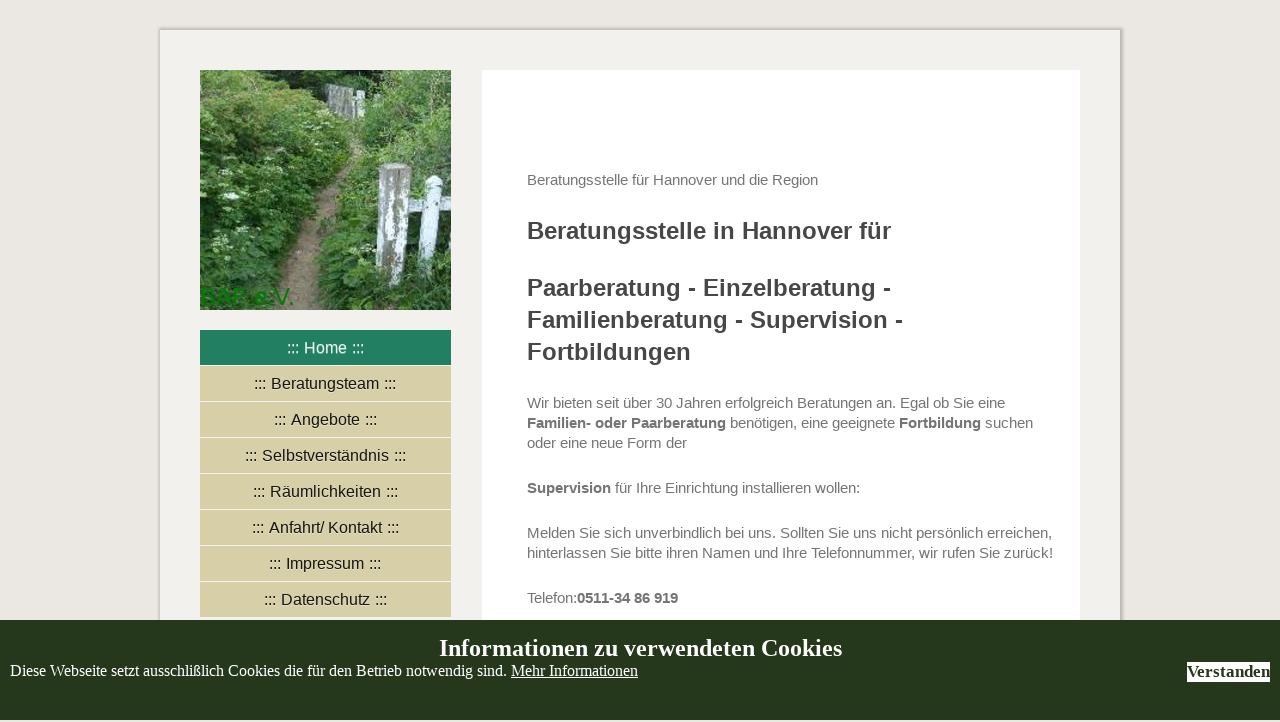

--- FILE ---
content_type: text/html; charset=UTF-8
request_url: https://www.beratungsstellehannover.de/
body_size: 7190
content:
<!DOCTYPE html>
<html lang="de"  ><head prefix="og: http://ogp.me/ns# fb: http://ogp.me/ns/fb# business: http://ogp.me/ns/business#">
    <meta http-equiv="Content-Type" content="text/html; charset=utf-8"/>
    <meta name="generator" content="IONOS MyWebsite"/>
        
    <link rel="dns-prefetch" href="//cdn.website-start.de/"/>
    <link rel="dns-prefetch" href="//124.mod.mywebsite-editor.com"/>
    <link rel="dns-prefetch" href="https://124.sb.mywebsite-editor.com/"/>
    <link rel="shortcut icon" href="//cdn.website-start.de/favicon.ico"/>
        <title>BAF e.V. - Home</title>
    <style type="text/css">@media screen and (max-device-width: 1024px) {.diyw a.switchViewWeb {display: inline !important;}}</style>
    <style type="text/css">@media screen and (min-device-width: 1024px) {
            .mediumScreenDisabled { display:block }
            .smallScreenDisabled { display:block }
        }
        @media screen and (max-device-width: 1024px) { .mediumScreenDisabled { display:none } }
        @media screen and (max-device-width: 568px) { .smallScreenDisabled { display:none } }
                @media screen and (min-width: 1024px) {
            .mobilepreview .mediumScreenDisabled { display:block }
            .mobilepreview .smallScreenDisabled { display:block }
        }
        @media screen and (max-width: 1024px) { .mobilepreview .mediumScreenDisabled { display:none } }
        @media screen and (max-width: 568px) { .mobilepreview .smallScreenDisabled { display:none } }</style>
    <meta name="viewport" content="width=device-width, initial-scale=1, maximum-scale=1, minimal-ui"/>

<meta name="format-detection" content="telephone=no"/>
        <meta name="keywords" content="Angebot, Kompetenz, Beratung"/>
            <meta name="description" content="BAF e.V., Hannover"/>
            <meta name="robots" content="index,follow"/>
        <link href="//cdn.website-start.de/templates/2075/style.css?1763478093678" rel="stylesheet" type="text/css"/>
    <link href="https://www.beratungsstellehannover.de/s/style/theming.css?1707275128" rel="stylesheet" type="text/css"/>
    <link href="//cdn.website-start.de/app/cdn/min/group/web.css?1763478093678" rel="stylesheet" type="text/css"/>
<link href="//cdn.website-start.de/app/cdn/min/moduleserver/css/de_DE/common,shoppingbasket?1763478093678" rel="stylesheet" type="text/css"/>
    <link href="//cdn.website-start.de/app/cdn/min/group/mobilenavigation.css?1763478093678" rel="stylesheet" type="text/css"/>
    <link href="https://124.sb.mywebsite-editor.com/app/logstate2-css.php?site=429904829&amp;t=1768978143" rel="stylesheet" type="text/css"/>

<script type="text/javascript">
    /* <![CDATA[ */
var stagingMode = '';
    /* ]]> */
</script>
<script src="https://124.sb.mywebsite-editor.com/app/logstate-js.php?site=429904829&amp;t=1768978143"></script>

    <link href="//cdn.website-start.de/templates/2075/print.css?1763478093678" rel="stylesheet" media="print" type="text/css"/>
    <script type="text/javascript">
    /* <![CDATA[ */
    var systemurl = 'https://124.sb.mywebsite-editor.com/';
    var webPath = '/';
    var proxyName = '';
    var webServerName = 'www.beratungsstellehannover.de';
    var sslServerUrl = 'https://www.beratungsstellehannover.de';
    var nonSslServerUrl = 'http://www.beratungsstellehannover.de';
    var webserverProtocol = 'http://';
    var nghScriptsUrlPrefix = '//124.mod.mywebsite-editor.com';
    var sessionNamespace = 'DIY_SB';
    var jimdoData = {
        cdnUrl:  '//cdn.website-start.de/',
        messages: {
            lightBox: {
    image : 'Bild',
    of: 'von'
}

        },
        isTrial: 0,
        pageId: 75173    };
    var script_basisID = "429904829";

    diy = window.diy || {};
    diy.web = diy.web || {};

        diy.web.jsBaseUrl = "//cdn.website-start.de/s/build/";

    diy.context = diy.context || {};
    diy.context.type = diy.context.type || 'web';
    /* ]]> */
</script>

<script type="text/javascript" src="//cdn.website-start.de/app/cdn/min/group/web.js?1763478093678" crossorigin="anonymous"></script><script type="text/javascript" src="//cdn.website-start.de/s/build/web.bundle.js?1763478093678" crossorigin="anonymous"></script><script type="text/javascript" src="//cdn.website-start.de/app/cdn/min/group/mobilenavigation.js?1763478093678" crossorigin="anonymous"></script><script src="//cdn.website-start.de/app/cdn/min/moduleserver/js/de_DE/common,shoppingbasket?1763478093678"></script>
<script type="text/javascript" src="https://cdn.website-start.de/proxy/apps/static/resource/dependencies/"></script><script type="text/javascript">
                    if (typeof require !== 'undefined') {
                        require.config({
                            waitSeconds : 10,
                            baseUrl : 'https://cdn.website-start.de/proxy/apps/static/js/'
                        });
                    }
                </script><script type="text/javascript">if (window.jQuery) {window.jQuery_1and1 = window.jQuery;}</script>

<script type="text/javascript">
//<![CDATA[
    window.onload = function () {
        if(document.cookie.indexOf('hideCookies=1') == -1) {
            document.body.innerHTML = document.body.innerHTML + `<div id="cookies" style="background-color: #25381c; color : white; min-height: 100px; position: fixed; bottom: 0px; width: 100%;">
    <h2 style="text-align: center; color: white; padding-top: 15px">
        Informationen zu verwendeten Cookies
    <\/h2>
    <div style="color:white; display: flex; flex-direction: row; flex-wrap: nowrap; justify-content: flex-start; align-content: flex-start; align-items: flex-start; margin-left: 10px; margin-right: 10px;">
        <div style="order: 0; flex: 1 1 auto; align-self: auto; background-color: #25381c">
            <span>Diese Webseite setzt ausschlißlich Cookies die für den Betrieb notwendig sind.<\/span> 
            <a style="color:white" href="https://www.baf-hannover.de/datenschutz/">Mehr Informationen<\/a>
        <\/div>
        <div style="order: 0;
        flex: 0 1 auto;
        align-self: auto; background-color: white;">
            <span style=" color: #25381c; font-size: 17px; font-weight: bold; cursor: pointer;
            " id="cookieClose" onclick="document.cookie = 'hideCookies=1;path=/';jQuery('#cookies').slideUp()">Verstanden<\/span>
        <\/div>
    <\/div>
<\/div>`;
        }
        
    }
//]]>
</script>
<script type="text/javascript">if (window.jQuery_1and1) {window.jQuery = window.jQuery_1and1;}</script>
<script type="text/javascript" src="//cdn.website-start.de/app/cdn/min/group/pfcsupport.js?1763478093678" crossorigin="anonymous"></script>    <meta property="og:type" content="business.business"/>
    <meta property="og:url" content="https://www.beratungsstellehannover.de/"/>
    <meta property="og:title" content="BAF e.V. - Home"/>
            <meta property="og:description" content="BAF e.V., Hannover"/>
                <meta property="og:image" content="https://www.beratungsstellehannover.de/s/img/emotionheader.JPG"/>
        <meta property="business:contact_data:country_name" content="Deutschland"/>
    
    <meta property="business:contact_data:locality" content="Hannover"/>
    
    <meta property="business:contact_data:email" content="baf-verein@baf-verein.de"/>
    <meta property="business:contact_data:postal_code" content="30161"/>
    <meta property="business:contact_data:phone_number" content=" +49 0511 348690"/>
    
    
</head>


<body class="body   startpage cc-pagemode-default diyfeSidebarLeft diy-market-de_DE" data-pageid="75173" id="page-75173">
    
    <div class="diyw">
        <div class="diyweb diywebAntman">
	<div class="diyfeMobileNav">
		
<nav id="diyfeMobileNav" class="diyfeCA diyfeCA2" role="navigation">
    <a title="Navigation aufklappen/zuklappen">Navigation aufklappen/zuklappen</a>
    <ul class="mainNav1"><li class="current hasSubNavigation"><a data-page-id="75173" href="https://www.beratungsstellehannover.de/" class="current level_1"><span>Home</span></a></li><li class=" hasSubNavigation"><a data-page-id="75234" href="https://www.beratungsstellehannover.de/beratungsteam/" class=" level_1"><span>Beratungsteam</span></a></li><li class=" hasSubNavigation"><a data-page-id="75235" href="https://www.beratungsstellehannover.de/angebote/" class=" level_1"><span>Angebote</span></a><span class="diyfeDropDownSubOpener">&nbsp;</span><div class="diyfeDropDownSubList diyfeCA diyfeCA3"><ul class="mainNav2"><li class=" hasSubNavigation"><a data-page-id="75236" href="https://www.beratungsstellehannover.de/angebote/erziehung/" class=" level_2"><span>Erziehung</span></a></li><li class=" hasSubNavigation"><a data-page-id="75237" href="https://www.beratungsstellehannover.de/angebote/familie/" class=" level_2"><span>Familie</span></a></li><li class=" hasSubNavigation"><a data-page-id="75238" href="https://www.beratungsstellehannover.de/angebote/ehe-und-paarberatung/" class=" level_2"><span>Ehe- und Paarberatung</span></a></li><li class=" hasSubNavigation"><a data-page-id="75239" href="https://www.beratungsstellehannover.de/angebote/trennung-und-scheidung/" class=" level_2"><span>Trennung und Scheidung</span></a></li><li class=" hasSubNavigation"><a data-page-id="75240" href="https://www.beratungsstellehannover.de/angebote/psychosoziale-beratung/" class=" level_2"><span>Psychosoziale Beratung</span></a></li><li class=" hasSubNavigation"><a data-page-id="75241" href="https://www.beratungsstellehannover.de/angebote/gesundheitscoaching/" class=" level_2"><span>Gesundheitscoaching</span></a></li><li class=" hasSubNavigation"><a data-page-id="75242" href="https://www.beratungsstellehannover.de/angebote/psychologische-einzelberatung/" class=" level_2"><span>Psychologische Einzelberatung</span></a></li><li class=" hasSubNavigation"><a data-page-id="75243" href="https://www.beratungsstellehannover.de/angebote/supervision/" class=" level_2"><span>Supervision</span></a></li><li class=" hasSubNavigation"><a data-page-id="75244" href="https://www.beratungsstellehannover.de/angebote/fortbildungen/" class=" level_2"><span>Fortbildungen</span></a></li></ul></div></li><li class=" hasSubNavigation"><a data-page-id="75245" href="https://www.beratungsstellehannover.de/selbstverständnis/" class=" level_1"><span>Selbstverständnis</span></a></li><li class=" hasSubNavigation"><a data-page-id="75246" href="https://www.beratungsstellehannover.de/räumlichkeiten/" class=" level_1"><span>Räumlichkeiten</span></a></li><li class=" hasSubNavigation"><a data-page-id="75247" href="https://www.beratungsstellehannover.de/anfahrt-kontakt/" class=" level_1"><span>Anfahrt/ Kontakt</span></a></li><li class=" hasSubNavigation"><a data-page-id="75248" href="https://www.beratungsstellehannover.de/impressum-1/" class=" level_1"><span>Impressum</span></a></li><li class=" hasSubNavigation"><a data-page-id="75176" href="https://www.beratungsstellehannover.de/datenschutz/" class=" level_1"><span>Datenschutz</span></a></li></ul></nav>
	</div>
	<div class="diywebContent">
		<div class="diywebLiveArea">
			<div class="diywebMainGutter">
				<div class="diyfeGridGroup diyfeCA diyfeCA1">
					<div class="diywebSecondary diyfeGE diyfeCA diyfeCA3">
						<div class="diywebEmotionHeader">
							<div class="diyfeGE">
								<div class="diywebGutter">
									
<style type="text/css" media="all">
.diyw div#emotion-header {
        max-width: 251px;
        max-height: 240px;
        }

.diyw div#emotion-header-title-bg {
    left: 0%;
    top: 20%;
    width: 100%;
    height: 15%;

    background-color: #FFFFFF;
    opacity: 0.50;
    filter: alpha(opacity = 50);
    display: none;}
.diyw img#emotion-header-logo {
    left: 1.00%;
    top: 0.48%;
    background: transparent;
                border: none;
        padding: 0px;
                display: none;
    }

.diyw div#emotion-header strong#emotion-header-title {
    left: 20%;
    top: 20%;
    color: #037a04;
        font: normal normal 24px/120% Helvetica, 'Helvetica Neue', 'Trebuchet MS', sans-serif;
}

.diyw div#emotion-no-bg-container{
    max-height: 240px;
}

.diyw div#emotion-no-bg-container .emotion-no-bg-height {
    margin-top: 95.62%;
}
</style>
<div id="emotion-header" data-action="loadView" data-params="active" data-imagescount="1">
            <img src="https://www.beratungsstellehannover.de/s/img/emotionheader.JPG?1627993941.251px.240px" id="emotion-header-img" alt=""/>
            
        <div id="ehSlideshowPlaceholder">
            <div id="ehSlideShow">
                <div class="slide-container">
                                        <div style="background-color: #">
                            <img src="https://www.beratungsstellehannover.de/s/img/emotionheader.JPG?1627993941.251px.240px" alt=""/>
                        </div>
                                    </div>
            </div>
        </div>


        <script type="text/javascript">
        //<![CDATA[
                diy.module.emotionHeader.slideShow.init({ slides: [{"url":"https:\/\/www.beratungsstellehannover.de\/s\/img\/emotionheader.JPG?1627993941.251px.240px","image_alt":"","bgColor":"#"}] });
        //]]>
        </script>

    
            
        
            
    
            <strong id="emotion-header-title" style="text-align: left">BAF e.V.</strong>
                    <div class="notranslate">
                <svg xmlns="http://www.w3.org/2000/svg" version="1.1" id="emotion-header-title-svg" viewBox="0 0 251 240" preserveAspectRatio="xMinYMin meet"><text style="font-family:Helvetica, 'Helvetica Neue', 'Trebuchet MS', sans-serif;font-size:24px;font-style:normal;font-weight:normal;fill:#037a04;line-height:1.2em;"><tspan x="0" style="text-anchor: start" dy="0.95em">BAF e.V.</tspan></text></svg>
            </div>
            
    
    <script type="text/javascript">
    //<![CDATA[
    (function ($) {
        function enableSvgTitle() {
                        var titleSvg = $('svg#emotion-header-title-svg'),
                titleHtml = $('#emotion-header-title'),
                emoWidthAbs = 251,
                emoHeightAbs = 240,
                offsetParent,
                titlePosition,
                svgBoxWidth,
                svgBoxHeight;

                        if (titleSvg.length && titleHtml.length) {
                offsetParent = titleHtml.offsetParent();
                titlePosition = titleHtml.position();
                svgBoxWidth = titleHtml.width();
                svgBoxHeight = titleHtml.height();

                                titleSvg.get(0).setAttribute('viewBox', '0 0 ' + svgBoxWidth + ' ' + svgBoxHeight);
                titleSvg.css({
                   left: Math.roundTo(100 * titlePosition.left / offsetParent.width(), 3) + '%',
                   top: Math.roundTo(100 * titlePosition.top / offsetParent.height(), 3) + '%',
                   width: Math.roundTo(100 * svgBoxWidth / emoWidthAbs, 3) + '%',
                   height: Math.roundTo(100 * svgBoxHeight / emoHeightAbs, 3) + '%'
                });

                titleHtml.css('visibility','hidden');
                titleSvg.css('visibility','visible');
            }
        }

        
            var posFunc = function($, overrideSize) {
                var elems = [], containerWidth, containerHeight;
                                    elems.push({
                        selector: '#emotion-header-title',
                        overrideSize: true,
                        horPos: 0,
                        vertPos: 99.99                    });
                    lastTitleWidth = $('#emotion-header-title').width();
                                                elems.push({
                    selector: '#emotion-header-title-bg',
                    horPos: 0,
                    vertPos: 23.5                });
                                
                containerWidth = parseInt('251');
                containerHeight = parseInt('240');

                for (var i = 0; i < elems.length; ++i) {
                    var el = elems[i],
                        $el = $(el.selector),
                        pos = {
                            left: el.horPos,
                            top: el.vertPos
                        };
                    if (!$el.length) continue;
                    var anchorPos = $el.anchorPosition();
                    anchorPos.$container = $('#emotion-header');

                    if (overrideSize === true || el.overrideSize === true) {
                        anchorPos.setContainerSize(containerWidth, containerHeight);
                    } else {
                        anchorPos.setContainerSize(null, null);
                    }

                    var pxPos = anchorPos.fromAnchorPosition(pos),
                        pcPos = anchorPos.toPercentPosition(pxPos);

                    var elPos = {};
                    if (!isNaN(parseFloat(pcPos.top)) && isFinite(pcPos.top)) {
                        elPos.top = pcPos.top + '%';
                    }
                    if (!isNaN(parseFloat(pcPos.left)) && isFinite(pcPos.left)) {
                        elPos.left = pcPos.left + '%';
                    }
                    $el.css(elPos);
                }

                // switch to svg title
                enableSvgTitle();
            };

                        var $emotionImg = jQuery('#emotion-header-img');
            if ($emotionImg.length > 0) {
                // first position the element based on stored size
                posFunc(jQuery, true);

                // trigger reposition using the real size when the element is loaded
                var ehLoadEvTriggered = false;
                $emotionImg.one('load', function(){
                    posFunc(jQuery);
                    ehLoadEvTriggered = true;
                                        diy.module.emotionHeader.slideShow.start();
                                    }).each(function() {
                                        if(this.complete || typeof this.complete === 'undefined') {
                        jQuery(this).load();
                    }
                });

                                noLoadTriggeredTimeoutId = setTimeout(function() {
                    if (!ehLoadEvTriggered) {
                        posFunc(jQuery);
                    }
                    window.clearTimeout(noLoadTriggeredTimeoutId)
                }, 5000);//after 5 seconds
            } else {
                jQuery(function(){
                    posFunc(jQuery);
                });
            }

                        if (jQuery.isBrowser && jQuery.isBrowser.ie8) {
                var longTitleRepositionCalls = 0;
                longTitleRepositionInterval = setInterval(function() {
                    if (lastTitleWidth > 0 && lastTitleWidth != jQuery('#emotion-header-title').width()) {
                        posFunc(jQuery);
                    }
                    longTitleRepositionCalls++;
                    // try this for 5 seconds
                    if (longTitleRepositionCalls === 5) {
                        window.clearInterval(longTitleRepositionInterval);
                    }
                }, 1000);//each 1 second
            }

            }(jQuery));
    //]]>
    </script>

    </div>

								</div>
							</div>
						</div>
						<div class="diywebNav diywebNavMain diywebNav123 diywebNavVertical">
							<div class="diyfeGE diyfeCA diyfeCA2">
								<div class="diywebGutter">
									<div class="webnavigation"><ul id="mainNav1" class="mainNav1"><li class="navTopItemGroup_1"><a data-page-id="75173" href="https://www.beratungsstellehannover.de/" class="current level_1"><span>Home</span></a></li><li class="navTopItemGroup_2"><a data-page-id="75234" href="https://www.beratungsstellehannover.de/beratungsteam/" class="level_1"><span>Beratungsteam</span></a></li><li class="navTopItemGroup_3"><a data-page-id="75235" href="https://www.beratungsstellehannover.de/angebote/" class="level_1"><span>Angebote</span></a></li><li class="navTopItemGroup_4"><a data-page-id="75245" href="https://www.beratungsstellehannover.de/selbstverständnis/" class="level_1"><span>Selbstverständnis</span></a></li><li class="navTopItemGroup_5"><a data-page-id="75246" href="https://www.beratungsstellehannover.de/räumlichkeiten/" class="level_1"><span>Räumlichkeiten</span></a></li><li class="navTopItemGroup_6"><a data-page-id="75247" href="https://www.beratungsstellehannover.de/anfahrt-kontakt/" class="level_1"><span>Anfahrt/ Kontakt</span></a></li><li class="navTopItemGroup_7"><a data-page-id="75248" href="https://www.beratungsstellehannover.de/impressum-1/" class="level_1"><span>Impressum</span></a></li><li class="navTopItemGroup_8"><a data-page-id="75176" href="https://www.beratungsstellehannover.de/datenschutz/" class="level_1"><span>Datenschutz</span></a></li></ul></div>
								</div>
							</div>
						</div>
						<div class="diywebSidebar">
							<div class="diyfeGE">
								<div class="diywebGutter">
									<div id="matrix_183235" class="sortable-matrix" data-matrixId="183235"><div class="n module-type-header diyfeLiveArea "> <h2><span class="diyfeDecoration">Hier finden Sie uns</span></h2> </div><div class="n module-type-text diyfeLiveArea "> <p>Verein für</p>
<p>Bildungsmassnahmen im</p>
<p>Arbeits- und Freizeitbereich e.V.</p>
<p><br/>
<span itemscope="" itemtype="http://schema.org/Organization"><span itemprop="address" itemscope="" itemtype="http://schema.org/PostalAddress"><span itemprop="streetAddress">Friesenstr. 14</span></span></span> <br/>
<span itemscope="" itemtype="http://schema.org/Organization"><span itemprop="address" itemscope="" itemtype="http://schema.org/PostalAddress"><span itemprop="postalCode">30161</span></span></span> <span itemscope="" itemtype="http://schema.org/Organization"><span itemprop="address" itemscope="" itemtype="http://schema.org/PostalAddress"><span itemprop="addressLocality">Hannover</span></span></span></p> </div><div class="n module-type-header diyfeLiveArea "> <h2><span class="diyfeDecoration">Kontakt</span></h2> </div><div class="n module-type-button diyfeLiveArea "> <div class="module-button-container" style="text-align:left;width:100%">
    <a href="mailto:info@beratungsstellehannover.de" class="diyfeLinkAsButton" target="_blank" style="background-color: #32691E !important;border-color: #32691E !important;color: #A9A8A8 !important;">E-Mail</a></div>
 </div><div class="n module-type-text diyfeLiveArea "> <p>Rufen Sie einfach an unter</p>
<p>0511-34869-19</p>
<p>oder senden Sie uns eine E-Mail</p>
<p>info@beratungsstellehannover.de</p>
<p> </p>
<p> </p> </div></div>
								</div>
							</div>
						</div>
					</div>
					<div class="diywebMain diyfeGE">
						<div class="diywebGutter">
							<div class="diywebGridContent">
								<div class="diywebGridContentGutter">
									
        <div id="content_area">
        	<div id="content_start"></div>
        	
        
        <div id="matrix_183236" class="sortable-matrix" data-matrixId="183236"><div class="n module-type-spacer diyfeLiveArea "> <div class="the-spacer id1333596" style="height: 10px;">
</div>
 </div><div class="n module-type-spacer diyfeLiveArea "> <div class="the-spacer id1337720" style="height: 20px;">
</div>
 </div><div class="n module-type-text diyfeLiveArea "> Beratungsstelle für Hannover und die Region </div><div class="n module-type-header diyfeLiveArea "> <h2><span class="diyfeDecoration">Beratungsstelle in Hannover für</span></h2> </div><div class="n module-type-header diyfeLiveArea "> <h2><span class="diyfeDecoration">Paarberatung - Einzelberatung - Familienberatung - Supervision - Fortbildungen</span></h2> </div><div class="n module-type-text diyfeLiveArea "> Wir bieten seit über 30 Jahren erfolgreich Beratungen an. Egal ob Sie eine <strong>Familien- oder Paarberatung </strong>benötigen, eine geeignete <strong>Fortbildung</strong> suchen oder eine neue Form der </div><div class="n module-type-text diyfeLiveArea "> <strong>Supervision</strong> für Ihre Einrichtung installieren wollen: </div><div class="n module-type-text diyfeLiveArea "> Melden Sie sich unverbindlich bei uns. Sollten Sie uns nicht persönlich erreichen, hinterlassen Sie bitte ihren Namen und Ihre Telefonnummer, wir rufen Sie zurück! </div><div class="n module-type-text diyfeLiveArea "> Telefon:<strong>0511-34 86 919</strong> </div><div class="n module-type-text diyfeLiveArea "> <strong>Telefonische Sprechzeit: mittwochs und donnerstags von 13 - 14 Uhr</strong> </div><div class="n module-type-text diyfeLiveArea "> <a href="mailto:info@beratungsstellehannover.de" target="_self">info@beratungsstellehannover.de</a> </div><div class="n module-type-matrix diyfeLiveArea "> 

<div class="diyfeModGridGroup diyfeModGrid3">
            <div class="diyfeModGridElement diyfeModGridCol33">
            <div class="diyfeModGridContent">
                <div id="matrix_183363" class="sortable-matrix-child" data-matrixId="183363"><div class="n module-type-imageSubtitle diyfeLiveArea "> <div class="clearover imageSubtitle" id="imageSubtitle-1333973">
    <div class="align-container align-left" style="max-width: 97px">
        <a class="imagewrapper" href="http://www.paritaetischer.de/" target="undefi">
            <img id="image_797405" src="https://www.beratungsstellehannover.de/s/cc_images/cache_797405.png?t=1470210704" alt="" style="max-width: 97px; height:auto"/>
        </a>

        
    </div>

</div>

<script type="text/javascript">
//<![CDATA[
jQuery(function($) {
    var $target = $('#imageSubtitle-1333973');

    if ($.fn.swipebox && Modernizr.touch) {
        $target
            .find('a[rel*="lightbox"]')
            .addClass('swipebox')
            .swipebox();
    } else {
        $target.tinyLightbox({
            item: 'a[rel*="lightbox"]',
            cycle: false,
            hideNavigation: true
        });
    }
});
//]]>
</script>
 </div></div>            </div>
        </div>
            <div class="diyfeModGridElement diyfeModGridCol33">
            <div class="diyfeModGridContent">
                <div id="matrix_183364" class="sortable-matrix-child" data-matrixId="183364"><div class="n module-type-imageSubtitle diyfeLiveArea "> <div class="clearover imageSubtitle" id="imageSubtitle-1333976">
    <div class="align-container align-left" style="max-width: 70px">
        <a class="imagewrapper" href="http://www.afet-ev.de/" target="undefi">
            <img id="image_797407" src="https://www.beratungsstellehannover.de/s/cc_images/cache_797407.jpg?t=1470210704" alt="" style="max-width: 70px; height:auto"/>
        </a>

        
    </div>

</div>

<script type="text/javascript">
//<![CDATA[
jQuery(function($) {
    var $target = $('#imageSubtitle-1333976');

    if ($.fn.swipebox && Modernizr.touch) {
        $target
            .find('a[rel*="lightbox"]')
            .addClass('swipebox')
            .swipebox();
    } else {
        $target.tinyLightbox({
            item: 'a[rel*="lightbox"]',
            cycle: false,
            hideNavigation: true
        });
    }
});
//]]>
</script>
 </div></div>            </div>
        </div>
            <div class="diyfeModGridElement diyfeModGridCol33">
            <div class="diyfeModGridContent">
                <div id="matrix_183365" class="sortable-matrix-child" data-matrixId="183365"><div class="n module-type-imageSubtitle diyfeLiveArea "> <div class="clearover imageSubtitle" id="imageSubtitle-1333978">
    <div class="align-container align-left" style="max-width: 40px">
        <a class="imagewrapper" href="http://www.igfh.de/" target="undefi">
            <img id="image_797410" src="https://www.beratungsstellehannover.de/s/cc_images/cache_797410.jpg?t=1470210705" alt="" style="max-width: 40px; height:auto"/>
        </a>

        
    </div>

</div>

<script type="text/javascript">
//<![CDATA[
jQuery(function($) {
    var $target = $('#imageSubtitle-1333978');

    if ($.fn.swipebox && Modernizr.touch) {
        $target
            .find('a[rel*="lightbox"]')
            .addClass('swipebox')
            .swipebox();
    } else {
        $target.tinyLightbox({
            item: 'a[rel*="lightbox"]',
            cycle: false,
            hideNavigation: true
        });
    }
});
//]]>
</script>
 </div></div>            </div>
        </div>
        <div style="clear: both;"></div>
</div>
 </div><div class="n module-type-text diyfeLiveArea "> <strong><br/>Hier sind wir Mitglied</strong> </div></div>
        
        
        </div>
								</div>
							</div>
						</div>
					</div>
				</div>
			</div>
		</div>
	</div>
	<div class="diywebFooter">
		<div class="diywebLiveArea">
			<div class="diywebMainGutter">
				<div class="diyfeGE diywebPull diyfeCA diyfeCA4">
					<div class="diywebGutter">
						<div id="contentfooter">
    <div class="leftrow">
                        <a rel="nofollow" href="javascript:window.print();">
                    <img class="inline" height="14" width="18" src="//cdn.website-start.de/s/img/cc/printer.gif" alt=""/>
                    Druckversion                </a> <span class="footer-separator">|</span>
                <a href="https://www.beratungsstellehannover.de/sitemap/">Sitemap</a>
                        <br/> Familienberatung und Paarberatung: http://www.beratungsstellehannover.de, Friesenstraße 14, 30161 Hannover, info@beratungsstellehannover.de
            </div>
    <script type="text/javascript">
        window.diy.ux.Captcha.locales = {
            generateNewCode: 'Neuen Code generieren',
            enterCode: 'Bitte geben Sie den Code ein'
        };
        window.diy.ux.Cap2.locales = {
            generateNewCode: 'Neuen Code generieren',
            enterCode: 'Bitte geben Sie den Code ein'
        };
    </script>
    <div class="rightrow">
                    <span class="loggedout">
                <a rel="nofollow" id="login" href="https://login.1and1-editor.com/429904829/www.beratungsstellehannover.de/de?pageId=75173">
                    Login                </a>
            </span>
                <p><a class="diyw switchViewWeb" href="javascript:switchView('desktop');">Webansicht</a><a class="diyw switchViewMobile" href="javascript:switchView('mobile');">Mobile-Ansicht</a></p>
                <span class="loggedin">
            <a rel="nofollow" id="logout" href="https://124.sb.mywebsite-editor.com/app/cms/logout.php">Logout</a> <span class="footer-separator">|</span>
            <a rel="nofollow" id="edit" href="https://124.sb.mywebsite-editor.com/app/429904829/75173/">Seite bearbeiten</a>
        </span>
    </div>
</div>
            <div id="loginbox" class="hidden">
                <script type="text/javascript">
                    /* <![CDATA[ */
                    function forgotpw_popup() {
                        var url = 'https://passwort.1und1.de/xml/request/RequestStart';
                        fenster = window.open(url, "fenster1", "width=600,height=400,status=yes,scrollbars=yes,resizable=yes");
                        // IE8 doesn't return the window reference instantly or at all.
                        // It may appear the call failed and fenster is null
                        if (fenster && fenster.focus) {
                            fenster.focus();
                        }
                    }
                    /* ]]> */
                </script>
                                <img class="logo" src="//cdn.website-start.de/s/img/logo.gif" alt="IONOS" title="IONOS"/>

                <div id="loginboxOuter"></div>
            </div>
        

					</div>
				</div>
			</div>
		</div>
	</div>
</div>
    </div>

    
    </body>


<!-- rendered at Wed, 10 Dec 2025 03:45:49 +0100 -->
</html>
